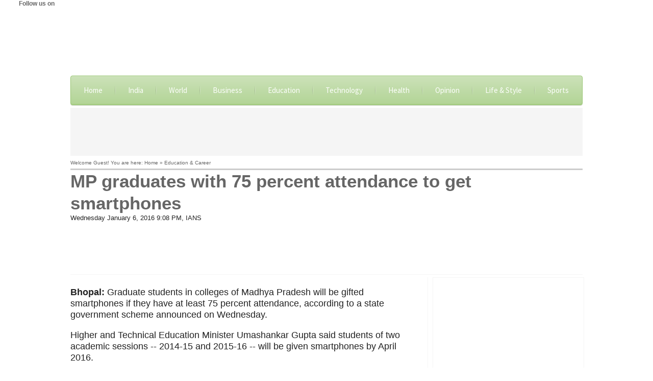

--- FILE ---
content_type: text/html
request_url: https://www.ummid.com/news/2016/January/06.01.2016/mp-graduates-to-get-smartphones.html
body_size: 7715
content:
<!doctype html>
<!--[if lt IE 7]> <html class="ie6 oldie"> <![endif]-->
<!--[if IE 7]>    <html class="ie7 oldie"> <![endif]-->
<!--[if IE 8]>    <html class="ie8 oldie"> <![endif]-->
<!--[if gt IE 8]><!-->
<html class="">
<!--<![endif]-->
<head>
<title>MP graduates with 75 percent attendance to get smartphones     | ummid.com</title>
<meta name="keywords" content="searchFree smartphone for madhya pradesh graduates, madhya pradesh smartphone scheme for students" />
<meta name="news_keywords" content="searchFree smartphone for madhya pradesh graduates, madhya pradesh smartphone scheme for students" />
<meta name="Description" content="Higher and Technical Education Minister Umashankar Gupta said students of two academic sessions -- 2014-15 and 2015-16 -- will be given smartphones by April 2016." />
<meta charset="utf-8">
<meta http-equiv="X-UA-Compatible" content="IE=edge">
<meta name="viewport" content="width=device-width, initial-scale=1">
<link rel="shortcut icon" type="image/x-icon" href="/favicon.ico">
<link href="../../../../template/boilerplate.css" rel="stylesheet" type="text/css">
<link href="../../../../template/test_fluid.css" rel="stylesheet" type="text/css">
<style type="text/css">
body {
	background-color: #FFF;
}
a:link {
	color: #002C6C;
	text-decoration: none;
}
a:visited {
	text-decoration: none;
	color: #002C6C;
}
a:hover {
	text-decoration: none;
	color: #002C6C;
}
a:active {
	text-decoration: none;
	color: #002C6C;
}
.also-read {
	font-family: Arial, Helvetica, sans-serif;
	font-size: 11px;
	font-weight: bold;
	color: #F00;
}
</style>
<!-- 
To learn more about the conditional comments around the html tags at the top of the file:
paulirish.com/2008/conditional-stylesheets-vs-css-hacks-answer-neither/

Do the following if you're using your customized build of modernizr (http://www.modernizr.com/):
* insert the link to your js here
* remove the link below to the html5shiv
* add the "no-js" class to the html tags at the top
* you can also remove the link to respond.min.js if you included the MQ Polyfill in your modernizr build 
-->
<!--[if lt IE 9]>
<script src="//html5shiv.googlecode.com/svn/trunk/html5.js"></script>
<![endif]-->
<script src="../../../../template/respond.min.js"></script>
<script type="text/javascript">var switchTo5x=true;</script>
<script type="text/javascript" src="http://w.sharethis.com/button/buttons.js"></script>
<script type="text/javascript">stLight.options({publisher: "ur-3f19d5c4-13d8-8378-e67c-5aa9d07bee27", doNotHash: false, doNotCopy: false, hashAddressBar: false});</script>
<script type="text/javascript">var switchTo5x=true;</script>
<script type="text/javascript" src="http://w.sharethis.com/button/buttons.js"></script>
<script type="text/javascript">
  var _gaq = _gaq || [];
  _gaq.push(['_setAccount', 'UA-28250455-1']);
  _gaq.push(['_trackPageview']);

  (function() {
    var 

ga = document.createElement('script'); ga.type = 'text/javascript'; ga.async = true;
    ga.src = ('https:' == document.location.protocol ? 'https://ssl' : 

'http://www') + '.google-analytics.com/ga.js';
    var s = document.getElementsByTagName('script')[0]; s.parentNode.insertBefore(ga, s);
  })();

</script>
<script>(function(d, s, id) {
  var js, fjs = d.getElementsByTagName(s)[0];
  if (d.getElementById(id)) return;
  js = d.createElement(s); js.id = id;
  js.src = "//connect.facebook.net/en_US/all.js#xfbml=1&appId=186859341338534";
  fjs.parentNode.insertBefore(js, fjs);
}(document, 'script', 'facebook-jssdk'));</script>
</head>
<body>
<div class="gridContainer clearfix">
  <div id="top_bar">Follow us on <!-- AddThis Follow BEGIN -->

      <div class="addthis_toolbox addthis_default_style">
  <a class="addthis_button_facebook_follow" addthis:userid="129955937077984"></a>
  <a class="addthis_button_twitter_follow" addthis:userid="ummid"></a>
  <a class="addthis_button_google_follow" addthis:userid="b/111884173652647012133/pages/settings/plus#111884173652647012133"></a>
  <a class="addthis_button_youtube_follow" addthis:userid="aleemfaizee/videos?query=ummid"></a>
  <a class="addthis_button_rss_follow" addthis:userid="http://feeds.feedburner.com/ummid"></a>
</div>
<script type="text/javascript" src="//s7.addthis.com/js/300/addthis_widget.js#pubid=ra-4e36924269dd46b1"></script>
<!-- AddThis Follow END --></div>
  <div id="Header">
    <div id="top_image_holder">
      <iframe src="http://www.ummid.com/masthead-ad.htm" height="99" width="980" scrolling="no" frameborder="0"></iframe>
    </div>
  </div>
  <div id="Nav">
  <link rel="stylesheet" href="../../../../template/styles.css">
<script src="http://code.jquery.com/jquery-latest.min.js" type="text/javascript"></script>
<script src="../../../../template/script.js"></script>
    <div id="cssmenu">
    <ul>
        <li><a href='http://ummid.com'>Home</a></li>
        <li><a href="../05.01.2016/yogi-adyanath-persecuting-muslims.html">India</a></li>
        <li><a href="../05.01.2016/saudi-bahrain-sudan-cut-ties-with-iran.html">World</a></li>
        <li><a href="../02.01.2016/maharashtra-textile-new-policy-subsidy-for-self-financed.html">Business</a></li>
        <li><a href='../03.01.2016/cbse-class-12-and-10-exams-to-begin-in-march.html'>Education</a></li>
        <li><a href="../01.01.2016/orissa-university-researcher-gets-award.html">Technology</a></li>
        <li><a href="../../../2015/December/30.12.2015/google-as-your-health-doctor.html">Health</a></li>
        <li><a href="iran-has-history-of-organized-anarchy.html">Opinion</a></li>
        <li><a href="../../../2015/December/28.12.2015/nidaa-sharara-of-jordan-wins-voice.html">Life & Style</a></li>
        <li><a href='../../../2015/December/30.12.2015/first-indian-in-harvard-soccer-team.html'>Sports</a></li>
   </ul>
   </div>
  </div>
  <div id="google_ad_728_60"><script type="text/javascript"><!--
google_ad_client = "ca-pub-0836767713660892";
/* 970x90 */
google_ad_slot = "3791033964";
google_ad_width = 970;
google_ad_height = 90;
//-->
          </script>
<script type="text/javascript"
src="http://pagead2.googlesyndication.com/pagead/show_ads.js">
          </script></div>
<div id="welocme_bar">Welcome Guest! You are here: Home » Education &amp; Career</div>
    
<div id="stry_title">MP graduates with 75 percent attendance to get smartphones</div>
<div id="date_line">
  <!-- #BeginDate format:fAm1a -->Wednesday January 6, 2016 9:08 PM<!-- #EndDate -->, IANS</div>
<div id="google-ad-above-stry"><script async src="//pagead2.googlesyndication.com/pagead/js/adsbygoogle.js"></script>
<!-- 468x60 New Text -->
<ins class="adsbygoogle"
     style="display:inline-block;width:468px;height:60px"
     data-ad-client="ca-pub-0836767713660892"
     data-ad-slot="7476201568"></ins>
<script>
(adsbygoogle = window.adsbygoogle || []).push({});
</script></div>
<div id="share_it_bar_top"><!-- AddThis Button BEGIN -->
<div class="addthis_toolbox addthis_default_style " dir="ltr">
<p align="right" style="margin: 3" dir="ltr">
<a class="addthis_button_facebook_like" fb:like:layout="button_count"></a>
<a class="addthis_button_tweet"></a> 
<a class="addthis_button_google_plusone" g:plusone:size="medium"></a>
<a class="addthis_counter addthis_pill_style"></a>
</div>
<script type="text/javascript" src="http://s7.addthis.com/js/250/addthis_widget.js#pubid=ra-4e36924269dd46b1"></script>
<script type="text/javascript">
var addthis_config = {     
ui_cobrand: "ummid.com"
}
        </script>
<!-- AddThis Button END --><span class="date_line"></span></span></span></div>
<div id="content">
  <div id="story">
    <p><strong>Bhopal:</strong> Graduate students in colleges of Madhya Pradesh will be gifted smartphones if they have at least 75 percent attendance, according to a state government scheme announced on Wednesday.</p>
    <p>Higher and Technical Education Minister Umashankar Gupta said students of two academic sessions -- 2014-15 and 2015-16 -- will be given smartphones by April 2016.</p>
    <p>Gupta said high-quality smartphones will be procured by the government in a transparent manner.</p>
    <p>The government will buy around 4.5 lakh phones, he said.</p>
    <p><br>
  </p>
    <p></p>
    <p><br>
      <br>
</p>
    <p>&nbsp;</p>
  </div>
  <div id="share_this">Share this page</div>
  <div id="share_this_bottom_bar"><span class='st_sharethis_large' displayText='ShareThis'></span>
<span class='st_facebook_large' displayText='Facebook'></span>
<span class='st_twitter_large' displayText='Tweet'></span>
<span class='st_linkedin_large' displayText='LinkedIn'></span>
<span class='st_googleplus_large' displayText='Google +'></span>
<span class='st_pinterest_large' displayText='Pinterest'></span>
<span class='st_email_large' displayText='Email'></span></div>
  <div id="google-ad-468-60-bottom"><script type="text/javascript"><!--
google_ad_client = "ca-pub-0836767713660892";
/* 468x60 - Image Banner */
google_ad_slot = "3079563916";
google_ad_width = 468;
google_ad_height = 60;
//-->
                  </script>
<script type="text/javascript"
src="http://pagead2.googlesyndication.com/pagead/show_ads.js">
                  </script></div>
    <div id="more-headlines">More Headlines<br>
      <span class="more_headlines"><a href="aap-govt-scraps-management-quota-in-schools.html">AAP government scraps management quota in private schools</a><br>
      <a href="why-punjab-sp-version-suspected.html">Why Punjab SP's version is being suspected</a><br>
      <a href="iran-has-history-of-organized-anarchy.html">Iran has history of organized anarchy; deadly attacks on diplomats</a><br>
      <a href="nia-questions-pujab-sp.html">NIA questions Punjab police officer 'abducted' by terrorists</a><br>
      <a href="north-horea-hydrogen-bomb-test.html">North Korea announces success of first Hydrogen-bomb test </a><br>
      <a href="kalyan-boy-bats-for-1000-runs.html">With 1000 runs, Kalyan auto-rickshaw driver's son bats his way into record books</a><br>
      <a href="../05.01.2016/shatrughan-sinha-rajesh-khanna-modi-cabinet.html">Contesting against Rajesh Khanna biggest regret, losers in Modi cabinet: Sinha</a><br>
      <a href="../05.01.2016/four-headmasters-suspended-in-bihar.html">Mass cheating in 2015 Bihar exams: Four headmasters suspended </a><br>
      <a href="../05.01.2016/yogi-adyanath-persecuting-muslims.html">Hindu Yuva Vahini involves in abducting, raping teenage Muslim girls: Mushawerat</a><br>
      <a href="../05.01.2016/man-insults-martyr-of-pathankot-attack.html">'Fake journalist' insults martyr Lt. Col. Niranjan on FB, arrested</a><br>
      <a href="../05.01.2016/sharif-calls-modi-on-pathankot-attack.html">Will take prompt and decisive action against Pathankot attackers: Sharif to Modi</a><br>
      <a href="../05.01.2016/protest-against-west-bengal-malda.html">Violence, over 2.5 lakh Muslims in West Bengal protest rally against Kamlesh Tiwari</a><br>
      <a href="../05.01.2016/mughal-museum-in-agra.html">Agra to have Mughal Museum built in vicinity of Taj Mahal</a><br>
      <a href="../05.01.2016/un-sc-on-iran-attack-on-saudi-consulate.html">UN Security Council slams attacks on Saudi embassy in Tehran</a><br>
      <a href="../05.01.2016/saudi-bahrain-sudan-cut-ties-with-iran.html">Saudi Arabia, Bahrain and Sudan expel Iranian envoys, Cut ties with Shia nation </a><br>
      <a href="../05.01.2016/saudi-arabia-vital-factor-in-middle-east.html">Saudi Arabia: The vital factor in the Middle East cauldron</a><br>
      <a href="../05.01.2016/govt-no-1-problem-for-us-gallop.html">Government No.1 problem for US in 2015: Gallup</a><br>
      <a href="../05.01.2016/a-diagnosis-of-india-pakistan-ills.html">A diagnosis of India-Pakistan's ills, and a prescription</a><br>
      <a href="../03.01.2016/indian-consulate-in-afghanistan-attacked.html">Indian consulate in Afghanistan's Mazar-i-Sharif attacked</a><br>
      </span></div>
    <div id="comment_title"><img src="http://www.ummid.com/news/2010/December/08.12.2010/postcommenticon.gif" width="20" height="19" />&nbsp;Post Comments</div>
<div id="comments_terms">Note: By posting your comments here you agree to the terms and conditions of www.ummid.com</div>
    <div id="disqus_code"><div id="disqus_thread"></div>
    <script type="text/javascript">
        /* * * CONFIGURATION VARIABLES: EDIT BEFORE PASTING INTO YOUR WEBPAGE * * */
        var disqus_shortname = 'ummid'; // required: replace example with your forum shortname

        /* * * DON'T EDIT BELOW THIS LINE * * */
        (function() {
            var dsq = document.createElement('script'); dsq.type = 'text/javascript'; dsq.async = true;
            dsq.src = '//' + disqus_shortname + '.disqus.com/embed.js';
            (document.getElementsByTagName('head')[0] || document.getElementsByTagName('body')[0]).appendChild(dsq);
        })();
    </script>
    </div>
</div>
<div id="side_bar">
  <div id="google-ad-300-250"><script type="text/javascript"><!--
google_ad_client = "ca-pub-0836767713660892";
/* 300x250 */
google_ad_slot = "9870820686";
google_ad_width = 300;
google_ad_height = 250;
//-->
                    </script>
<script type="text/javascript"
src="http://pagead2.googlesyndication.com/pagead/show_ads.js">
</script></div>
  <div id="top_stories">
    <div id="top_stry_title">Top Stories</div>
    <div id="ts_container"><span class="more_headlines" lang="en-us"><a href="../05.01.2016/yogi-adyanath-persecuting-muslims.html" class="news_title">Yogi Adityanath’s Hindu Yuva Vahini involves in abducting, raping teenage Muslim girls: Mushawerat</a></span><span class="more_headlines"><br>
        <img src="../05.01.2016/kushinagar-muslims-lnk.jpg"><br>
The All India Muslim Majlis-e Mushawarat (AIMMM), an umbrella body of Indian Muslim organisations, in a shocking revelation has confirmed that BJP MP Yogi Adityanath’s Hindu Yuva Vahini is involved in abducting, raping and frocing the teenaged Muslims girls to live with Hindu boys. .   ... <a href="../05.01.2016/yogi-adyanath-persecuting-muslims.html"><strong>More</strong></a></span></div>
      <div id="ts_1"><span class="more_headlines" lang="en-us"><a href="../05.01.2016/saudi-bahrain-sudan-cut-ties-with-iran.html" class="news_title">Saudi Arabia, Bahrain and Sudan expel Iranian ambassadors, Cut all ties with Shia nation</a></span><span class="more_headlines"><br>
          <img src="../05.01.2016/saudi-embassy-lnk.jpg" alt=""><br>
Saudi Arabia, Bahrain and Sudan expelled Iranian ambassadors on Monday and severed diplomatic ties with Iran, after the Saudi embassy in the Shia dominated country was ransacked following the execution of Nimr a-Nimr .   ... <a href="../05.01.2016/saudi-bahrain-sudan-cut-ties-with-iran.html"><strong>More<br>
</strong></a><strong class="also-read">Also Read: <a href="../02.01.2016/saudi-consulate-in-iran-set-on-fire.html" class="news_title">Protests supporting terror convicts turn violent, Saudi consulate in Iran set on fire</a></strong></span><br>
      </div>
      <div class="news_title" id="ts_2"><span class="more_headlines"><a href="../../../2015/December/31.12.2015/more-latinos-in-the-us-are-converting-to-islam.html">Similarity in Islam, Catholic beliefs making US Latinos to convert to Islam</a></span></div>
      <div class="news_title" id="ts3"><span class="more_headlines"><a href="../../../2015/December/31.12.2015/afmi-bhopal-convention-2015-concludes.html">117 Muslim students from across India felicitated, AFMI Bhopal convention concludes</a></span></div>
  </div>
  <div id="iframe_sidebar"><iframe src="http://www.ummid.com/adv.html" height="260" width="300" scrolling="no" frameborder="0"></iframe></div>
	<div id="news_pick">  
	<div id="news_pick_title">News Pick</div>
    <div id="np_container"><span class="more_headlines" lang="en-us"><a href="../02.01.2016/maharashtra-textile-new-policy-subsidy-for-self-financed.html" class="news_title">Maharashtra govt announces subsidy for self-financed textile units, Malegaon weavers rejoice</a></span><span class="more_headlines"><br>
        <img src="../02.01.2016/textile-loom-lnk.jpg"><br>
In a landmark decision taken for the growth and modernization of the textile industry, the Maharashtra government has announced subsidy for the upcoming self-financed projects in the state. The state government has also announced special subsidy for the textiles units in North.   ... <a href="../02.01.2016/maharashtra-textile-new-policy-subsidy-for-self-financed.html"><strong>More</strong></a></span><br>
    </div>
      <div id="np_1"><span class="more_headlines" lang="en-us"><a href="../03.01.2016/positive-shift--n-indian-pakistan-policy.html" class="news_title">A positive and matured shift in India’s Pakistan policy</a><a href="../../../2015/December/29.12.2015/indian-muslims -praise-narendra-modi.html" class="news_title"></a></span><span class="more_headlines"><br>
          <img src="../../../2015/December/30.12.2015/modi-sharif-LNK.jpg" alt=""><br>
          And, this group of course is not Indian Muslims. For, the Indian Muslims are of the firm belief that a cordial and peaceful relation with Pakistan is for their own advantage. This is for the reason that it is in the name of Pakistan that they are .   ... <a href="../03.01.2016/positive-shift--n-indian-pakistan-policy.html"><strong>More</strong></a></span><br>
<span class="also-read">Also Read:</span> <a href="../../../2015/December/29.12.2015/indian-muslims -praise-narendra-modi.html" class="news_title">Indian Muslims praise, laud Narendra Modi - first time after 2002 Gujarat riots</a><a href="../../../2015/December/26.12.2015/muslim-mushawerat-on-modis-pakistan-visit.html" class="news_title"></a><br>
      </div>
      <div class="news_title" id="np_2"><span class="more_headlines"><a href="../../../2015/December/31.12.2015/india-qatar-oil-price-re-negotiation.html">India renegotiates gas price with Qatar, saves Rs.16,000 crore</a></span></div>
      <div class="news_title" id="np_3"><span class="more_headlines"><a href="../../../2015/December/31.12.2015/bank-unio-perceives-merger-with-sbi-january-08-strike.html">AIBEA perceives merger of associates with SBI, go ahead with January 8 strike</a></span></div>
    </div>
    <div id="google_link_ad"><script async src="//pagead2.googlesyndication.com/pagead/js/adsbygoogle.js"></script>
<!-- 200x90 Link ad -->
<ins class="adsbygoogle"
     style="display:inline-block;width:200px;height:90px"
     data-ad-client="ca-pub-0836767713660892"
     data-ad-slot="4870293561"></ins>
<script>
(adsbygoogle = window.adsbygoogle || []).push({});
</script></div>
    <div id="special_reports">
      <div id="special_reports_title">Special Reports</div>
      <div id="sp-container"><span class="more_headlines" lang="en-us"><a href="../03.01.2016/manuu-to-seek-help-from-pakistan-for-textbooks.html" class="news_title">Tired of poor quality of textbooks, Hyderabad Urdu varsity to seek help from Pakistan universities</a></span><span class="more_headlines"><br>
        <img src="../05.01.2016/aslam-pervez-lnk.jpg"><br>
Tired of poor quality of Urdu textbooks, Maulana Azad National Urdu University (MANUU) in Hyderabad is considering to seek help from universities in Pakistan to tackle the issue plaguing the institution since its inception.  ... <a href="../03.01.2016/manuu-to-seek-help-from-pakistan-for-textbooks.html"><strong>More</strong></a></span><br>
      <span class="more_headlines"><a href="../../../2015/October/17.10.2015/hunt-on-for-muslim-killers.html" class="news_title"></a></span><a href="../../../2015/October/01.10.2015/asaduddin-owaisi-on-killing-of-muslim-man.html" class="news_title"></a></div>
      <div id="sp_report_1"><span class="more_headlines" lang="en-us"><a href="../../../2015/December/23.12.2015/pm-modi-letter-to-qadianis-irk-muslim-body.html" class="news_title">PM Modi's 'Khilafat-e-Ahmadiyya Centenary' letter irks Indian Muslims</a></span><span class="more_headlines"><br>
          <img src="../../../2015/December/24.12.2015/ahmadi-khalifa-lnk.jpg" alt=""><br>
Criticising Prime Minister Narendra Modi for wishing success to 'Khilafat-e-Ahmadiyya Centenary' celebrations, Jamiat Ulama Telangana and Andhra Pradesh said patronising a small group of community which does not have any  ... <a href="../../../2015/December/23.12.2015/pm-modi-letter-to-qadianis-irk-muslim-body.html"><strong>More</strong></a></span><br>
      </div>
      <div id="sp_report_2"><span class="more_headlines" lang="en-us"><a href="../../../2015/December/25.12.2015/eid-miladun-nabi-celebrations-in-madina.html" class="news_title">Saudi police thwart bid to celebrate 'Eid Milad un-Nabi' inside Masjid an-Nabawi, Madina</a></span><span class="more_headlines"><br>
          <img src="../../../2015/December/25.12.2015/masjid-an-nabawi-lnk.jpg" alt=""><br>
In an extraordinary move to curb innovations and false practices in Islam, the Saudi police Thursday thwarted a bid by over 2,000 people to celebrate Eid Milad un-Nabi - the birth anniversary celebrations of Prophet Muhammad (peace be  ... <a href="../../../2015/December/25.12.2015/eid-miladun-nabi-celebrations-in-madina.html"><strong>More</strong></a></span><br>
      </div>
      <br>
      <span class="more_headlines" lang="en-us"><a href="../../../2015/December/26.12.2015/anousheh-ansari-first-muslim-woman-in-space.html" class="news_title">First Muslim woman in space on a mission to connect rural Rajasthan with world</a></span><span class="more_headlines"><br>
      <img src="../../../2015/December/26.12.2015/anousheh-ansari-lnk.jpg" alt=""><br>
Blasted off for an eight day expedition aboard the International Space Station (ISS) becoming first female private space explorer and capturing headlines as the first astronaut of Iranian descent, the first Muslim woman and the fourth .  ... <a href="../../../2015/December/26.12.2015/anousheh-ansari-first-muslim-woman-in-space.html"><strong>More</strong></a></span><br>
<a href="../../../2015/November/18.11.2015/paris-attacks-and-hypocracy.html" class="news_title"></a></div>
</div>
<div id="Footer">
  <div id="quick_link"><img src="http://www.ummid.com/images/ummid_logo.jpg" width="124" height="73" />| Quick links
  <div id="about_us"><a href="../../../../misc/about.htm">About us</a></div>
  <div id="contact_us"><a href="../../../../misc/contact.htm">Contact us</a></div>
  <div id="subscribe_to">Subscribe to: <a href="http://feeds.feedburner.com/ummid">RSS</a> » <a href="https://www.facebook.com/pages/Ummid/129955937077984">Facebook</a> » <a href="https://twitter.com/ummid">Twitter</a> » Newsletter</div>
</div>
<div id="disclaimer">Ummid.com: <a href="../../../../misc/disclaimer.htm">Disclaimer</a> | <a href="../../../../misc/terms_of_use.htm">Terms of Use</a> | <a href="../../../../misc/advertise_with_us.htm">Advertise with us</a> | Link Exchange</div>
<div id="declaration">Ummid.com is part of the Awaz Multimedia & Publications providing World News, News Analysis and Feature Articles on Education, Health. Politics, Technology, Sports, Entertainment, Industry etc. The articles or the views displayed on this website are for public information and in no way describe the editorial views. The users are entitled to use this site subject to the terms and conditions mentioned.
© 2012 Awaz Multimedia & Publications. All rights reserved.</p></div>
</div>
</div>
</body>
<script>'undefined'=== typeof _trfq || (window._trfq = []);'undefined'=== typeof _trfd && (window._trfd=[]),_trfd.push({'tccl.baseHost':'secureserver.net'},{'ap':'cpsh-oh'},{'server':'sg2plzcpnl504964'},{'dcenter':'sg2'},{'cp_id':'9940657'},{'cp_cl':'8'}) // Monitoring performance to make your website faster. If you want to opt-out, please contact web hosting support.</script><script src='https://img1.wsimg.com/traffic-assets/js/tccl.min.js'></script></html>


--- FILE ---
content_type: text/html
request_url: https://www.ummid.com/masthead-ad.htm
body_size: 19
content:
<html>
<head>
<title></title>
</head>
<body>
<script async src="//pagead2.googlesyndication.com/pagead/js/adsbygoogle.js"></script>
<!-- CM_UD_PPS_Link -->
<ins class="adsbygoogle"
style="display:block"
data-ad-client="ca-pub-0836767713660892"
data-ad-slot="4847916432"
data-ad-format="link"
data-full-width-responsive="true"></ins>
<script>
(adsbygoogle = window.adsbygoogle || []).push({});
</script>
</body>
<script>'undefined'=== typeof _trfq || (window._trfq = []);'undefined'=== typeof _trfd && (window._trfd=[]),_trfd.push({'tccl.baseHost':'secureserver.net'},{'ap':'cpsh-oh'},{'server':'sg2plzcpnl504964'},{'dcenter':'sg2'},{'cp_id':'9940657'},{'cp_cl':'8'}) // Monitoring performance to make your website faster. If you want to opt-out, please contact web hosting support.</script><script src='https://img1.wsimg.com/traffic-assets/js/tccl.min.js'></script></html>

--- FILE ---
content_type: text/html
request_url: https://www.ummid.com/adv.html
body_size: 98
content:
<html>
<head>
<!--===   Header Script   ===-->
<script type="text/javascript" src="//services.vlitag.com/adv1/?q=13f41a77c4be4c6640de39a294b7a6a0" defer="" async=""></script><script> var vitag = vitag || {};</script>
<!--===   Header Script   ===-->
</head>
<body>


<!--===   ummid.com_300x600 (#101559)   ===-->
<div class="adsbyvli" data-ad-slot="vi_23322101559" style="width: 300px; height: 600px"></div><script>(vitag.Init = window.vitag.Init || []).push(function(){viAPItag.display("vi_23322101559")})</script>
<!--===   ummid.com_300x600 (#101559)   ===-->


</body>
<script>'undefined'=== typeof _trfq || (window._trfq = []);'undefined'=== typeof _trfd && (window._trfd=[]),_trfd.push({'tccl.baseHost':'secureserver.net'},{'ap':'cpsh-oh'},{'server':'sg2plzcpnl504964'},{'dcenter':'sg2'},{'cp_id':'9940657'},{'cp_cl':'8'}) // Monitoring performance to make your website faster. If you want to opt-out, please contact web hosting support.</script><script src='https://img1.wsimg.com/traffic-assets/js/tccl.min.js'></script></html>


--- FILE ---
content_type: text/html; charset=utf-8
request_url: https://disqus.com/embed/comments/?base=default&f=ummid&t_u=https%3A%2F%2Fwww.ummid.com%2Fnews%2F2016%2FJanuary%2F06.01.2016%2Fmp-graduates-to-get-smartphones.html&t_d=MP%20graduates%20with%2075%20percent%20attendance%20to%20get%20smartphones%20%7C%20ummid.com&t_t=MP%20graduates%20with%2075%20percent%20attendance%20to%20get%20smartphones%20%7C%20ummid.com&s_o=default
body_size: 2464
content:
<!DOCTYPE html>

<html lang="en" dir="ltr" class="not-supported type-">

<head>
    <title>Disqus Comments</title>

    
    <meta name="viewport" content="width=device-width, initial-scale=1, maximum-scale=1, user-scalable=no">
    <meta http-equiv="X-UA-Compatible" content="IE=edge"/>

    <style>
        .alert--warning {
            border-radius: 3px;
            padding: 10px 15px;
            margin-bottom: 10px;
            background-color: #FFE070;
            color: #A47703;
        }

        .alert--warning a,
        .alert--warning a:hover,
        .alert--warning strong {
            color: #A47703;
            font-weight: bold;
        }

        .alert--error p,
        .alert--warning p {
            margin-top: 5px;
            margin-bottom: 5px;
        }
        
        </style>
    
    <style>
        
        html, body {
            overflow-y: auto;
            height: 100%;
        }
        

        #error {
            display: none;
        }

        .clearfix:after {
            content: "";
            display: block;
            height: 0;
            clear: both;
            visibility: hidden;
        }

        
    </style>

</head>
<body>
    

    
    <div id="error" class="alert--error">
        <p>We were unable to load Disqus. If you are a moderator please see our <a href="https://docs.disqus.com/help/83/"> troubleshooting guide</a>. </p>
    </div>

    
    <script type="text/json" id="disqus-forumData">{"session":{"canModerate":false,"audienceSyncVerified":false,"canReply":true,"mustVerify":false,"recaptchaPublicKey":"6LfHFZceAAAAAIuuLSZamKv3WEAGGTgqB_E7G7f3","mustVerifyEmail":false},"forum":{"aetBannerConfirmation":null,"founder":"5749067","twitterName":"twitter.com/ummid","commentsLinkOne":"1 Comment","guidelines":null,"disableDisqusBrandingOnPolls":false,"commentsLinkZero":"0 Comments","disableDisqusBranding":false,"id":"ummid","createdAt":"2012-08-21T01:21:36.434452","category":"News","aetBannerEnabled":false,"aetBannerTitle":null,"raw_guidelines":null,"initialCommentCount":null,"votingType":null,"daysUnapproveNewUsers":null,"installCompleted":true,"moderatorBadgeText":"","commentPolicyText":null,"aetEnabled":false,"channel":null,"sort":4,"description":"\u003cp>Want to have latest news on Indian and Global Muslims? Log on right away to \u003ca href=\"http://disq.us/url?url=http%3A%2F%2Fwww.ummid.com%3AErRFx13rlhCtoYQ3GY7juV3Svfc&amp;cuid=1641999\" rel=\"nofollow noopener\" target=\"_blank\" title=\"www.ummid.com\">www.ummid.com\u003c/a>. \u003ca href=\"http://disq.us/url?url=http%3A%2F%2FUmmid.com%3ANJt_dty_3VPA4RgBqKYKA5FpPEY&amp;cuid=1641999\" rel=\"nofollow noopener\" target=\"_blank\" title=\"Ummid.com\">Ummid.com\u003c/a> is not the usual websites offering the news pertaining to Indian Muslims. \u003ca href=\"http://disq.us/url?url=http%3A%2F%2FUmmid.com%3ANJt_dty_3VPA4RgBqKYKA5FpPEY&amp;cuid=1641999\" rel=\"nofollow noopener\" target=\"_blank\" title=\"Ummid.com\">Ummid.com\u003c/a> is a platform to discover Indian Muslims in totally a new form.\u003c/p>","organizationHasBadges":true,"newPolicy":true,"raw_description":"Want to have latest news on Indian and Global Muslims? Log on right away to www.ummid.com. Ummid.com is not the usual websites offering the news pertaining to Indian Muslims. Ummid.com is a platform to discover Indian Muslims in totally a new form.","customFont":null,"language":"en","adsReviewStatus":1,"commentsPlaceholderTextEmpty":null,"daysAlive":0,"forumCategory":{"date_added":"2016-01-28T01:54:31","id":7,"name":"News"},"linkColor":null,"colorScheme":"auto","pk":"1641999","commentsPlaceholderTextPopulated":null,"permissions":{},"commentPolicyLink":null,"aetBannerDescription":null,"favicon":{"permalink":"https://disqus.com/api/forums/favicons/ummid.jpg","cache":"https://c.disquscdn.com/uploads/forums/164/1999/favicon.png?1703665186"},"name":"ummid.com","commentsLinkMultiple":"{num} Comments","settings":{"threadRatingsEnabled":false,"adsDRNativeEnabled":false,"behindClickEnabled":false,"disable3rdPartyTrackers":false,"adsVideoEnabled":false,"adsProductVideoEnabled":false,"adsPositionBottomEnabled":false,"ssoRequired":false,"contextualAiPollsEnabled":false,"unapproveLinks":true,"adsPositionRecommendationsEnabled":true,"adsEnabled":true,"adsProductLinksThumbnailsEnabled":true,"hasCustomAvatar":true,"organicDiscoveryEnabled":true,"adsProductDisplayEnabled":false,"adsProductLinksEnabled":true,"audienceSyncEnabled":false,"threadReactionsEnabled":false,"linkAffiliationEnabled":false,"adsPositionAiPollsEnabled":false,"disableSocialShare":false,"adsPositionTopEnabled":true,"adsProductStoriesEnabled":false,"sidebarEnabled":false,"adultContent":false,"allowAnonVotes":false,"gifPickerEnabled":true,"mustVerify":true,"badgesEnabled":false,"mustVerifyEmail":true,"allowAnonPost":true,"unapproveNewUsersEnabled":false,"mediaembedEnabled":true,"aiPollsEnabled":false,"userIdentityDisabled":false,"adsPositionPollEnabled":false,"discoveryLocked":false,"validateAllPosts":true,"adsSettingsLocked":false,"isVIP":false,"adsPositionInthreadEnabled":false},"organizationId":1242812,"typeface":"auto","url":"https://ummid.com/","daysThreadAlive":0,"avatar":{"small":{"permalink":"https://disqus.com/api/forums/avatars/ummid.jpg?size=32","cache":"https://c.disquscdn.com/uploads/forums/164/1999/avatar32.jpg?1703665185"},"large":{"permalink":"https://disqus.com/api/forums/avatars/ummid.jpg?size=92","cache":"https://c.disquscdn.com/uploads/forums/164/1999/avatar92.jpg?1703665185"}},"signedUrl":"https://disq.us/?url=https%3A%2F%2Fummid.com%2F&key=-VCdpVsxS7Vg_PRgBldxuA"}}</script>

    <div id="postCompatContainer"></div>


    <div id="fixed-content"></div>

    
        <script type="text/javascript">
          var embedv2assets = window.document.createElement('script');
          embedv2assets.src = 'https://c.disquscdn.com/embedv2/latest/embedv2.js';
          embedv2assets.async = true;

          window.document.body.appendChild(embedv2assets);
        </script>
    



    
</body>
</html>


--- FILE ---
content_type: text/html; charset=utf-8
request_url: https://www.google.com/recaptcha/api2/aframe
body_size: 268
content:
<!DOCTYPE HTML><html><head><meta http-equiv="content-type" content="text/html; charset=UTF-8"></head><body><script nonce="Av88X2hdSSwNgG6Hy9UW5Q">/** Anti-fraud and anti-abuse applications only. See google.com/recaptcha */ try{var clients={'sodar':'https://pagead2.googlesyndication.com/pagead/sodar?'};window.addEventListener("message",function(a){try{if(a.source===window.parent){var b=JSON.parse(a.data);var c=clients[b['id']];if(c){var d=document.createElement('img');d.src=c+b['params']+'&rc='+(localStorage.getItem("rc::a")?sessionStorage.getItem("rc::b"):"");window.document.body.appendChild(d);sessionStorage.setItem("rc::e",parseInt(sessionStorage.getItem("rc::e")||0)+1);localStorage.setItem("rc::h",'1768889304876');}}}catch(b){}});window.parent.postMessage("_grecaptcha_ready", "*");}catch(b){}</script></body></html>

--- FILE ---
content_type: text/html; charset=utf-8
request_url: https://www.google.com/recaptcha/api2/aframe
body_size: -270
content:
<!DOCTYPE HTML><html><head><meta http-equiv="content-type" content="text/html; charset=UTF-8"></head><body><script nonce="Z90vj-Wf_q1IVcTy8Y_PvQ">/** Anti-fraud and anti-abuse applications only. See google.com/recaptcha */ try{var clients={'sodar':'https://pagead2.googlesyndication.com/pagead/sodar?'};window.addEventListener("message",function(a){try{if(a.source===window.parent){var b=JSON.parse(a.data);var c=clients[b['id']];if(c){var d=document.createElement('img');d.src=c+b['params']+'&rc='+(localStorage.getItem("rc::a")?sessionStorage.getItem("rc::b"):"");window.document.body.appendChild(d);sessionStorage.setItem("rc::e",parseInt(sessionStorage.getItem("rc::e")||0)+1);localStorage.setItem("rc::h",'1768889304876');}}}catch(b){}});window.parent.postMessage("_grecaptcha_ready", "*");}catch(b){}</script></body></html>